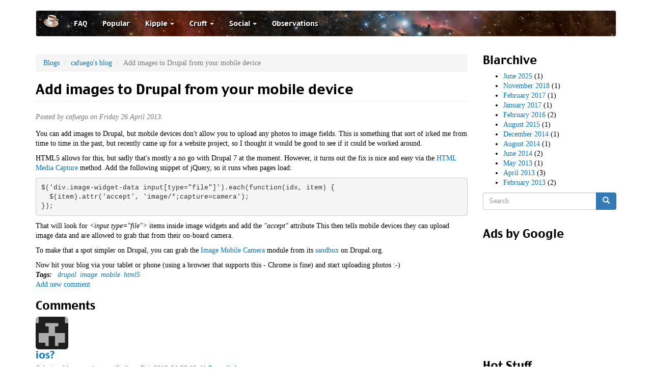

--- FILE ---
content_type: text/html; charset=utf-8
request_url: https://cafuego.net/2013/04/26/add-images-drupal-your-mobile-device
body_size: 9442
content:
<!DOCTYPE html>
<html lang="en" dir="ltr" prefix="og: http://ogp.me/ns# article: http://ogp.me/ns/article# book: http://ogp.me/ns/book# profile: http://ogp.me/ns/profile# video: http://ogp.me/ns/video# product: http://ogp.me/ns/product# content: http://purl.org/rss/1.0/modules/content/ dc: http://purl.org/dc/terms/ foaf: http://xmlns.com/foaf/0.1/ rdfs: http://www.w3.org/2000/01/rdf-schema# sioc: http://rdfs.org/sioc/ns# sioct: http://rdfs.org/sioc/types# skos: http://www.w3.org/2004/02/skos/core# xsd: http://www.w3.org/2001/XMLSchema#">
<head>
  <link rel="profile" href="http://www.w3.org/1999/xhtml/vocab" />
  <meta name="viewport" content="width=device-width, initial-scale=1.0">
  <meta http-equiv="Content-Type" content="text/html; charset=utf-8" />
<meta property="og:image:url" content="https://cafuego.net/sites/cafuego.net/files/pix/iphone-camera_0.jpg" />
<meta property="og:image" content="https://cafuego.net/sites/cafuego.net/files/pix/iphone-camera_0.jpg" />
<link rel="shortcut icon" href="https://cafuego.net/misc/favicon.ico" type="image/png" />
<meta name="description" content="You can add images to Drupal, but mobile devices don&#039;t allow you to upload any photos to image fields. This is something that sort of irked me from time to time in the past, but recently came up for a website project, so I thought it would be good to see if it could be worked around. HTML5 allows for this, but sadly that&#039;s mostly a no go with Drupal 7 at the moment. However," />
<meta name="generator" content="Drupal 7 (https://www.drupal.org)" />
<link rel="canonical" href="https://cafuego.net/2013/04/26/add-images-drupal-your-mobile-device" />
<link rel="shortlink" href="https://cafuego.net/node/440" />
<meta property="og:site_name" content="Cafuego" />
<meta property="og:type" content="article" />
<meta property="og:title" content="Add images to Drupal from your mobile device" />
<meta property="og:url" content="https://cafuego.net/2013/04/26/add-images-drupal-your-mobile-device" />
<meta property="og:description" content="You can add images to Drupal, but mobile devices don&#039;t allow you to upload any photos to image fields. This is something that sort of irked me from time to time in the past, but recently came up for a website project, so I thought it would be good to see if it could be worked around. HTML5 allows for this, but sadly that&#039;s mostly a no go with Drupal 7 at the moment. However, it turns out the fix is nice and easy via the HTML Media Capture method. Add the following snippet of jQuery, so it runs when pages load:" />
<meta property="og:updated_time" content="2013-04-26T15:13:36+10:00" />
<meta name="twitter:card" content="summary" />
<meta name="twitter:creator" content="@cafuego" />
<meta name="twitter:creator:id" content="14131368" />
<meta name="twitter:url" content="https://cafuego.net/2013/04/26/add-images-drupal-your-mobile-device" />
<meta name="twitter:title" content="Add images to Drupal from your mobile device" />
<meta name="twitter:description" content="You can add images to Drupal, but mobile devices don&#039;t allow you to upload any photos to image fields. This is something that sort of irked me from time to time in the past, but recently came up for" />
<meta property="article:published_time" content="2013-04-26T13:59:45+10:00" />
<meta property="article:modified_time" content="2013-04-26T15:13:36+10:00" />
  <title>Add images to Drupal from your mobile device | Cafuego</title>
  <link type="text/css" rel="stylesheet" href="https://cafuego.net/sites/cafuego.net/files/css/css_lQaZfjVpwP_oGNqdtWCSpJT1EMqXdMiU84ekLLxQnc4.css" media="all" />
<link type="text/css" rel="stylesheet" href="https://cafuego.net/sites/cafuego.net/files/css/css_egrCAcXfCGebehBTzvjvT5CuyyK4ddiTjTtKBdSG8fI.css" media="all" />
<link type="text/css" rel="stylesheet" href="https://cafuego.net/sites/cafuego.net/files/css/css_yvwRnyVRz5exrWQdEpuP1fmehepO6JvqRdz51yLgzAY.css" media="all" />
<link type="text/css" rel="stylesheet" href="https://cdn.pride.codes/css/bar_body.css" media="all" />
<link type="text/css" rel="stylesheet" href="//cdn.jsdelivr.net/bootstrap/3.3.5/css/bootstrap.min.css" media="all" />
<link type="text/css" rel="stylesheet" href="https://cafuego.net/sites/cafuego.net/files/css/css_uzl8cJaCzJeZrBjSHa-x-XdT8Mr6CuT8j0ydtVCMmXo.css" media="all" />
  <!-- HTML5 element support for IE6-8 -->
  <!--[if lt IE 9]>
    <script src="https://cdn.jsdelivr.net/html5shiv/3.7.3/html5shiv-printshiv.min.js"></script>
  <![endif]-->
  <script>window.google_analytics_uacct = "UA-4353928-1";</script>
<script src="//code.jquery.com/jquery-1.7.2.min.js"></script>
<script>window.jQuery || document.write("<script src='/sites/all/modules/jquery_update/replace/jquery/1.7/jquery.min.js'>\x3C/script>")</script>
<script src="https://cafuego.net/sites/cafuego.net/files/js/js_vSmhpx_T-AShyt_WMW5_TcwwxJP1imoVOa8jvwL_mxE.js"></script>
<script src="https://cafuego.net/sites/cafuego.net/files/js/js_H7q2xORKmR9AN8Qx5spKEIBp7R_wG2apAswJoCUZY7I.js"></script>
<script src="//cdn.jsdelivr.net/bootstrap/3.3.5/js/bootstrap.min.js"></script>
<script src="https://cafuego.net/sites/cafuego.net/files/js/js_COMsmDyrY9mzVU28X2uGvF4Ba3vd5eTo5xEO7dvCUZM.js"></script>
<script src="https://cafuego.net/sites/cafuego.net/files/js/js_pMz7Ds9oF7-ILsIuqUXfESLbC3g5cZ-FrUEpRomYWdo.js"></script>
<script>(function(i,s,o,g,r,a,m){i["GoogleAnalyticsObject"]=r;i[r]=i[r]||function(){(i[r].q=i[r].q||[]).push(arguments)},i[r].l=1*new Date();a=s.createElement(o),m=s.getElementsByTagName(o)[0];a.async=1;a.src=g;m.parentNode.insertBefore(a,m)})(window,document,"script","https://cafuego.net/sites/cafuego.net/files/googleanalytics/analytics.js?t07koe","ga");ga("create", "UA-4353928-1", {"cookieDomain":"auto"});ga("send", "pageview");</script>
<script src="https://cafuego.net/sites/cafuego.net/files/js/js_IS1nyIAAfYSurCe4HV30y9H2_98MSTveYB7VHq1hmc8.js"></script>
<script src="https://cafuego.net/sites/cafuego.net/files/js/js_aw-0fZJdFulRf4c683YaKInzIVH8757HUBuw89K4t6U.js"></script>
<script>jQuery.extend(Drupal.settings, {"basePath":"\/","pathPrefix":"","ajaxPageState":{"theme":"caffeinated","theme_token":"KVDPbIOTecRXT3I6cJ6SKvEeIDM0jPpIm348-MzcSns","js":{"\/\/squawk.cc\/squawk.js":1,"sites\/cafuego.net\/themes\/contrib\/bootstrap\/js\/bootstrap.js":1,"0":1,"\/\/code.jquery.com\/jquery-1.7.2.min.js":1,"1":1,"misc\/jquery.once.js":1,"misc\/drupal.js":1,"sites\/all\/modules\/jquery_update\/replace\/ui\/external\/jquery.cookie.js":1,"\/\/cdn.jsdelivr.net\/bootstrap\/3.3.5\/js\/bootstrap.min.js":1,"sites\/all\/modules\/comment_notify\/comment_notify.js":1,"sites\/all\/libraries\/colorbox\/jquery.colorbox-min.js":1,"sites\/all\/modules\/colorbox\/js\/colorbox.js":1,"sites\/all\/modules\/colorbox\/styles\/default\/colorbox_style.js":1,"sites\/cafuego.net\/modules\/image_mobile_camera\/image_mobile_camera.js":1,"sites\/all\/modules\/google_analytics\/googleanalytics.js":1,"2":1,"sites\/all\/modules\/radioactivity\/js\/radioactivity.js":1,"misc\/textarea.js":1,"modules\/filter\/filter.js":1,"sites\/all\/modules\/mollom\/mollom.js":1,"sites\/cafuego.net\/themes\/contrib\/bootstrap\/js\/modules\/filter\/filter.js":1},"css":{"modules\/system\/system.base.css":1,"sites\/cafuego.net\/modules\/coolyet\/coolyet.css":1,"sites\/all\/modules\/date\/date_api\/date.css":1,"sites\/all\/modules\/date\/date_popup\/themes\/datepicker.1.7.css":1,"modules\/field\/theme\/field.css":1,"sites\/cafuego.net\/modules\/fridgecam\/fridgecam.css":1,"sites\/all\/modules\/logintoboggan\/logintoboggan.css":1,"sites\/all\/modules\/mollom\/mollom.css":1,"modules\/node\/node.css":1,"sites\/all\/modules\/views\/css\/views.css":1,"sites\/all\/modules\/comment_notify\/comment_notify.css":1,"sites\/all\/modules\/colorbox\/styles\/default\/colorbox_style.css":1,"sites\/all\/modules\/ctools\/css\/ctools.css":1,"sites\/all\/modules\/radioactivity\/css\/radioactivity.css":1,"https:\/\/cdn.pride.codes\/css\/bar_body.css":1,"\/\/cdn.jsdelivr.net\/bootstrap\/3.3.5\/css\/bootstrap.min.css":1,"sites\/cafuego.net\/themes\/contrib\/bootstrap\/css\/3.0.2\/overrides.min.css":1,"sites\/cafuego.net\/themes\/custom\/caffeinated\/css\/cafuego.css":1,"sites\/cafuego.net\/themes\/custom\/caffeinated\/css\/charcoal.css":1,"sites\/cafuego.net\/themes\/custom\/caffeinated\/css\/chicago.css":1,"sites\/cafuego.net\/themes\/custom\/caffeinated\/css\/caffeinated.css":1}},"colorbox":{"opacity":"0.85","current":"{current} of {total}","previous":"\u00ab Prev","next":"Next \u00bb","close":"Close","maxWidth":"98%","maxHeight":"98%","fixed":true,"mobiledetect":true,"mobiledevicewidth":"480px"},"jcarousel":{"ajaxPath":"\/jcarousel\/ajax\/views"},"googleanalytics":{"trackOutbound":1,"trackMailto":1,"trackDownload":1,"trackDownloadExtensions":"7z|aac|arc|arj|asf|asx|avi|bin|csv|doc(x|m)?|dot(x|m)?|exe|flv|gif|gz|gzip|hqx|jar|jpe?g|js|mp(2|3|4|e?g)|mov(ie)?|msi|msp|pdf|phps|png|ppt(x|m)?|pot(x|m)?|pps(x|m)?|ppam|sld(x|m)?|thmx|qtm?|ra(m|r)?|sea|sit|tar|tgz|torrent|txt|wav|wma|wmv|wpd|xls(x|m|b)?|xlt(x|m)|xlam|xml|z|zip","trackColorbox":1},"radioactivity":{"emitters":{"emitDefault":[{"accuracy":"100","bundle":"blog","energy":10,"entity_id":"440","entity_type":"node","field_name":"field_shared_radioactivity","language":"und","storage":"Memcached","type":"none","checksum":"e326db493081b256dc8e47dd012e032a"}]},"config":{"emitPath":"\/sites\/all\/modules\/radioactivity\/emit.php","fpEnabled":1,"fpTimeout":"15"}},"wysiwyg":{"triggers":{"edit-comment-body-und-0-value":{"field":"edit-comment-body-und-0-value","resizable":1,"activeFormat":"1"}}},"urlIsAjaxTrusted":{"\/comment\/reply\/440":true,"\/2013\/04\/26\/add-images-drupal-your-mobile-device":true},"bootstrap":{"anchorsFix":1,"anchorsSmoothScrolling":1,"formHasError":1,"popoverEnabled":1,"popoverOptions":{"animation":1,"html":0,"placement":"right","selector":"","trigger":"click","triggerAutoclose":1,"title":"","content":"","delay":0,"container":"body"},"tooltipEnabled":1,"tooltipOptions":{"animation":1,"html":0,"placement":"auto left","selector":"","trigger":"hover focus","delay":0,"container":"body"}}});</script>
</head>
<body class="html not-front not-logged-in one-sidebar sidebar-second page-node page-node- page-node-440 node-type-blog">
  <div id="skip-link">
    <a href="#main-content" class="element-invisible element-focusable">Skip to main content</a>
  </div>
    <header id="navbar" role="banner" class="navbar container navbar-default">
  <div class="container">
    <div class="navbar-header">
              <a class="logo navbar-btn pull-left" href="/" title="Home">
          <img src="https://cafuego.net/sites/cafuego.net/themes/custom/caffeinated/logo.png" alt="Home" />
        </a>
      
      
              <button type="button" class="navbar-toggle" data-toggle="collapse" data-target="#navbar-collapse">
          <span class="sr-only">Toggle navigation</span>
          <span class="icon-bar"></span>
          <span class="icon-bar"></span>
          <span class="icon-bar"></span>
        </button>
          </div>

          <div class="navbar-collapse collapse" id="navbar-collapse">
        <nav role="navigation">
                      <ul class="menu nav navbar-nav"><li class="first leaf"><a href="/faq">FAQ</a></li>
<li class="leaf"><a href="/popular">Popular</a></li>
<li class="expanded dropdown"><a href="/" title="" data-target="#" class="dropdown-toggle" data-toggle="dropdown">Kipple <span class="caret"></span></a><ul class="dropdown-menu"><li class="first leaf"><a href="http://www.2007.cafuego.net/" title="">2007 - 2012 site</a></li>
<li class="leaf"><a href="http://www.2004.cafuego.net/" title="My 2004 site">2004 - 2007 site</a></li>
<li class="leaf"><a href="http://www.2000.cafuego.net/" title="My 2000 site">2000 - 2004 site</a></li>
<li class="last leaf"><a href="http://www.1996.cafuego.net/" title="My 1996 site">1996 - 2000 site</a></li>
</ul></li>
<li class="expanded dropdown"><a href="/" title="" data-target="#" class="dropdown-toggle" data-toggle="dropdown">Cruft <span class="caret"></span></a><ul class="dropdown-menu"><li class="first leaf"><a href="/coolyet" title="Has the cool change in Melbourne happened yet?">Cool yet?</a></li>
<li class="leaf"><a href="http://drupal.org/user/218525" title="">Drupal.org</a></li>
<li class="leaf"><a href="https://github.com/cafuego" title="">GitHub</a></li>
<li class="leaf"><a href="http://archive.cafuego.net/internode-usage.php" title="">internode.php</a></li>
<li class="last leaf"><a href="/fridgecam" title="Check the fridge">Fridge Cam</a></li>
</ul></li>
<li class="expanded dropdown"><a href="/" title="" data-target="#" class="dropdown-toggle" data-toggle="dropdown">Social <span class="caret"></span></a><ul class="dropdown-menu"><li class="first leaf"><a href="http://www.flickr.com/photos/cafuego" title="">Flickr</a></li>
<li class="last leaf"><a href="https://misanthrope.social/@cafuego" title="">Mastodon</a></li>
</ul></li>
<li class="last leaf"><a href="/observations">Observations</a></li>
</ul>                                      </nav>
      </div>
      </div>
</header>

<div class="main-container container">

  <header role="banner" id="page-header">
    
      </header> <!-- /#page-header -->

  <div class="row">

    
    <section class="col-sm-9">
            <ol class="breadcrumb"><li><a href="/blog">Blogs</a></li>
<li><a href="/blogs/cafuego">cafuego&#039;s blog</a></li>
<li class="active">Add images to Drupal from your mobile device</li>
</ol>      <a id="main-content"></a>
                    <h1 class="page-header">Add images to Drupal from your mobile device</h1>
                                                          <div class="region region-content">
    <section id="block-system-main" class="block block-system clearfix">

      
  <article id="node-440" class="node node-blog node-promoted clearfix" about="/2013/04/26/add-images-drupal-your-mobile-device" typeof="sioc:Post sioct:BlogPost">

  <header>
          <span class="submitted">
              </span>
                <span property="dc:title" content="Add images to Drupal from your mobile device" class="rdf-meta element-hidden"></span><span property="sioc:num_replies" content="5" datatype="xsd:integer" class="rdf-meta element-hidden"></span>
          <span class="submitted">
        <span property="dc:date dc:created" content="2013-04-26T13:59:45+10:00" datatype="xsd:dateTime" rel="sioc:has_creator">Posted by <span class="username" xml:lang="" about="/users/cafuego" typeof="sioc:UserAccount" property="foaf:name" datatype="">cafuego</span> on Friday 26 April 2013.</span>              </span>
      </header>

  <div class="field field-name-body field-type-text-with-summary field-label-hidden"><div class="field-items"><div class="field-item even" property="content:encoded"><p>You can add images to Drupal, but mobile devices don't allow you to upload any photos to image fields. This is something that sort of irked me from time to time in the past, but recently came up for a website project, so I thought it would be good to see if it could be worked around.</p>
<p>HTML5 allows for this, but sadly that's mostly a no go with Drupal 7 at the moment. However, it turns out the fix is nice and easy via the <a href="http://dev.w3.org/2009/dap/camera/">HTML Media Capture</a> method. Add the following snippet of jQuery, so it runs when pages load:</p>
<pre>$('div.image-widget-data input[type="file"]').each(function(idx, item) {
  $(item).attr('accept', 'image/*;capture=camera');
});</pre>
<p>That will look for <em>&lt;input type="file"&gt;</em> items inside image widgets and add the <em>"accept"</em> attribute This then tells mobile devices they can upload image data and are allowed to grab that from their on-board camera.</p>
<p>To make that a spot simpler on Drupal, you can grab the <a href="http://drupal.org/sandbox/cafuego/1980210">Image Mobile Camera</a> module from its <a href="http://drupalcode.org/sandbox/cafuego/1980210.git">sandbox</a> on Drupal.org.</p>
<p>Now hit your blog via your tablet or phone (using a browser that supports this - Chrome is fine) and start uploading photos :-)</p></div></div></div><div class="field field-name-taxonomy-vocabulary-1 field-type-taxonomy-term-reference field-label-inline clearfix"><div class="field-label">Tags:&nbsp;</div><div class="field-items"><div class="field-item even"><a href="/taxonomy/term/143" typeof="skos:Concept" property="rdfs:label skos:prefLabel" datatype="">drupal</a></div><div class="field-item odd"><a href="/category/tags/image" typeof="skos:Concept" property="rdfs:label skos:prefLabel" datatype="">image</a></div><div class="field-item even"><a href="/category/tags/mobile" typeof="skos:Concept" property="rdfs:label skos:prefLabel" datatype="">mobile</a></div><div class="field-item odd"><a href="/category/tags/html5" typeof="skos:Concept" property="rdfs:label skos:prefLabel" datatype="">html5</a></div></div></div>
      <footer>
                          <ul class="links list-inline"><li class="comment-add first last active"><a href="/2013/04/26/add-images-drupal-your-mobile-device#comment-form" title="Share your thoughts and opinions related to this posting." class="active">Add new comment</a></li>
</ul>    </footer>
  
  <div id="comments" class="comment-wrapper">
          <h2 class="title">Comments</h2>
      
  <a id="comment-1114"></a>
<article class="comment comment-by-anonymous odd" about="/comment/1114#comment-1114" typeof="sioc:Post sioct:Comment">
  
  <header>
    <span class="submitted">
        <div class="user-picture">
    <img typeof="foaf:Image" class="img-responsive" src="https://cafuego.net/sites/cafuego.net/files/styles/avatar/public/gravatar/e767ad890f32a825c0ac11759d3ea1be.jpg?itok=mJLYzemk" alt="peter&#039;s picture" title="peter&#039;s picture" />  </div>
    </span>
              <h3 property="dc:title" datatype="">
        <a href="/comment/1114#comment-1114" class="permalink" rel="bookmark">ios?</a>              </h3>
            <div class="submitted">
      <span property="dc:date dc:created" content="2013-04-26T19:41:41+10:00" datatype="xsd:dateTime" rel="sioc:has_creator">Submitted by <span class="username" xml:lang="" typeof="sioc:UserAccount" property="foaf:name" datatype="">peter (not verified)</span> on Fri, 2013-04-26 19:41</span>      <a href="/comment/1114#comment-1114" class="permalink" rel="bookmark">Permalink</a>    </div>
  </header>

  <span rel="sioc:reply_of" resource="/2013/04/26/add-images-drupal-your-mobile-device" class="rdf-meta element-hidden"></span><div class="field field-name-comment-body field-type-text-long field-label-hidden"><div class="field-items"><div class="field-item even" property="content:encoded"><p>i think it would help to define which devices this applies to. i can upload images ok from my Android tablet without this. Will this work with iOS devices that can't browse to files?</p>
</div></div></div>
  
  <ul class="links list-inline"><li class="comment-reply first last"><a href="/comment/reply/440/1114">reply</a></li>
</ul></article> <!-- /.comment -->

<div class="indented"><a id="comment-1116"></a>
<article class="comment comment-by-node-author even" about="/comment/1116#comment-1116" typeof="sioc:Post sioct:Comment">
  
  <header>
    <span class="submitted">
        <div class="user-picture">
    <img typeof="foaf:Image" class="img-responsive" src="https://cafuego.net/sites/cafuego.net/files/styles/avatar/public/gravatar/907d45c324cfed8304d58305ccda1339.jpg?itok=07WQEmNU" alt="cafuego&#039;s picture" title="cafuego&#039;s picture" />  </div>
    </span>
              <h3 property="dc:title" datatype="">
        <a href="/comment/1116#comment-1116" class="permalink" rel="bookmark">Re: ios?</a>              </h3>
            <div class="submitted">
      <span property="dc:date dc:created" content="2013-04-29T08:35:22+10:00" datatype="xsd:dateTime" rel="sioc:has_creator">Submitted by <span class="username" xml:lang="" about="/users/cafuego" typeof="sioc:UserAccount" property="foaf:name" datatype="">cafuego</span> on Mon, 2013-04-29 08:35</span>      <a href="/comment/1116#comment-1116" class="permalink" rel="bookmark">Permalink</a>    </div>
  </header>

  <span rel="sioc:reply_of" resource="/2013/04/26/add-images-drupal-your-mobile-device" class="rdf-meta element-hidden"></span><span rel="sioc:reply_of" resource="/comment/1114#comment-1114" class="rdf-meta element-hidden"></span><div class="field field-name-comment-body field-type-text-long field-label-hidden"><div class="field-items"><div class="field-item even" property="content:encoded"><p>Yes, this allows me to add photos (via browsing or via the camera) from iOS. I'm not surprised Android already worked, but I couldn't add pix from my iPhone and that was sort of annoying :-)</p>
</div></div></div>
  
  <ul class="links list-inline"><li class="comment-reply first last"><a href="/comment/reply/440/1116">reply</a></li>
</ul></article> <!-- /.comment -->
</div><a id="comment-1115"></a>
<article class="comment comment-by-anonymous odd" about="/comment/1115#comment-1115" typeof="sioc:Post sioct:Comment">
  
  <header>
    <span class="submitted">
        <div class="user-picture">
    <img typeof="foaf:Image" class="img-responsive" src="https://cafuego.net/sites/cafuego.net/files/styles/avatar/public/gravatar/3224eb5a824f4f668f5ed2775764c3c1.jpg?itok=rhFJs-xQ" alt="Uwe&#039;s picture" title="Uwe&#039;s picture" />  </div>
    </span>
              <h3 property="dc:title" datatype="">
        <a href="/comment/1115#comment-1115" class="permalink" rel="bookmark">photo upload works fine on my</a>              </h3>
            <div class="submitted">
      <span property="dc:date dc:created" content="2013-04-28T03:16:50+10:00" datatype="xsd:dateTime" rel="sioc:has_creator">Submitted by <span class="username" xml:lang="" typeof="sioc:UserAccount" property="foaf:name" datatype="">Uwe (not verified)</span> on Sun, 2013-04-28 03:16</span>      <a href="/comment/1115#comment-1115" class="permalink" rel="bookmark">Permalink</a>    </div>
  </header>

  <span rel="sioc:reply_of" resource="/2013/04/26/add-images-drupal-your-mobile-device" class="rdf-meta element-hidden"></span><div class="field field-name-comment-body field-type-text-long field-label-hidden"><div class="field-items"><div class="field-item even" property="content:encoded"><p>photo upload works fine on my site with D7 for Android and iOS6 devices. So your solution allows to capture a photo in addition to uploading one?</p>
</div></div></div>
  
  <ul class="links list-inline"><li class="comment-reply first last"><a href="/comment/reply/440/1115">reply</a></li>
</ul></article> <!-- /.comment -->
<a id="comment-1183"></a>
<article class="comment comment-by-anonymous even" about="/comment/1183#comment-1183" typeof="sioc:Post sioct:Comment">
  
  <header>
    <span class="submitted">
        <div class="user-picture">
    <img typeof="foaf:Image" class="img-responsive" src="https://cafuego.net/sites/cafuego.net/files/styles/avatar/public/gravatar/cb6d5c8f7737932600d71a2f2ea2555e.jpg?itok=syXsqh-S" alt="Josh&#039;s picture" title="Josh&#039;s picture" />  </div>
    </span>
              <h3 property="dc:title" datatype="">
        <a href="/comment/1183#comment-1183" class="permalink" rel="bookmark">JQuery Newb issues?</a>              </h3>
            <div class="submitted">
      <span property="dc:date dc:created" content="2014-10-18T10:14:05+11:00" datatype="xsd:dateTime" rel="sioc:has_creator">Submitted by <span class="username" xml:lang="" typeof="sioc:UserAccount" property="foaf:name" datatype="">Josh (not verified)</span> on Sat, 2014-10-18 10:14</span>      <a href="/comment/1183#comment-1183" class="permalink" rel="bookmark">Permalink</a>    </div>
  </header>

  <span rel="sioc:reply_of" resource="/2013/04/26/add-images-drupal-your-mobile-device" class="rdf-meta element-hidden"></span><div class="field field-name-comment-body field-type-text-long field-label-hidden"><div class="field-items"><div class="field-item even" property="content:encoded"><p>Hi I've added this script to my D7 website by copy and pasting this script into a file and then including it in the .info file for the theme. For some reason I'm getting a console error of "Uncaught TypeError: undefined is not a function" so therefore this script isn't working for me. </p>
<p>Any suggestions?</p>
</div></div></div>
  
  <ul class="links list-inline"><li class="comment-reply first last"><a href="/comment/reply/440/1183">reply</a></li>
</ul></article> <!-- /.comment -->
<a id="comment-1185"></a>
<article class="comment comment-by-anonymous odd" about="/comment/1185#comment-1185" typeof="sioc:Post sioct:Comment">
  
  <header>
    <span class="submitted">
        <div class="user-picture">
    <a href="https://www.drupalaid.com/" title="View user website." rel="external nofollow"><img typeof="foaf:Image" class="img-responsive" src="https://cafuego.net/sites/cafuego.net/files/styles/avatar/public/gravatar/671d9a2302907412c0d8cdda66af4b73.jpg?itok=9u38lfdD" alt="Bob&#039;s picture" title="Bob&#039;s picture" /></a>  </div>
    </span>
              <h3 property="dc:title" datatype="">
        <a href="/comment/1185#comment-1185" class="permalink" rel="bookmark">As of 2014, uploading works</a>              </h3>
            <div class="submitted">
      <span property="dc:date dc:created" content="2014-10-21T06:55:58+11:00" datatype="xsd:dateTime" rel="sioc:has_creator">Submitted by <a href="https://www.drupalaid.com/" rel="nofollow foaf:page" class="username" xml:lang="" typeof="sioc:UserAccount" property="foaf:name" datatype="">Bob (not verified)</a> on Tue, 2014-10-21 06:55</span>      <a href="/comment/1185#comment-1185" class="permalink" rel="bookmark">Permalink</a>    </div>
  </header>

  <span rel="sioc:reply_of" resource="/2013/04/26/add-images-drupal-your-mobile-device" class="rdf-meta element-hidden"></span><div class="field field-name-comment-body field-type-text-long field-label-hidden"><div class="field-items"><div class="field-item even" property="content:encoded"><p>As of 2014, uploading works for me.</p>
</div></div></div>
  
  <ul class="links list-inline"><li class="comment-reply first last"><a href="/comment/reply/440/1185">reply</a></li>
</ul></article> <!-- /.comment -->

      <h2 class="title comment-form">Add new comment</h2>
    <form class="comment-form user-info-from-cookie" action="/comment/reply/440" method="post" id="comment-form" accept-charset="UTF-8"><div><div class="form-item form-item-name form-type-textfield form-group"> <label class="control-label" for="edit-name">Your name</label>
<input class="form-control form-text" type="text" id="edit-name" name="name" value="" size="30" maxlength="60" /></div><div class="form-item form-item-mail form-type-textfield form-group"> <label class="control-label" for="edit-mail">E-mail</label>
<input class="form-control form-text" type="text" id="edit-mail" name="mail" value="" size="30" maxlength="64" /><div class="help-block">The content of this field is kept private and will not be shown publicly. If you have a <a href="http://www.gravatar.com/">Gravatar</a> account associated with the e-mail address you provide, it will be used to display your avatar.</div></div><div class="form-item form-item-homepage form-type-textfield form-group"> <label class="control-label" for="edit-homepage">Homepage</label>
<input class="form-control form-text" type="text" id="edit-homepage" name="homepage" value="" size="30" maxlength="255" /></div><div class="form-item form-item-subject form-type-textfield form-group"> <label class="control-label" for="edit-subject">Subject</label>
<input class="form-control form-text" type="text" id="edit-subject" name="subject" value="" size="60" maxlength="64" /></div><div class="field-type-text-long field-name-comment-body field-widget-text-textarea form-wrapper form-group" id="edit-comment-body"><div id="comment-body-add-more-wrapper"><div class="text-format-wrapper"><div class="form-item form-item-comment-body-und-0-value form-type-textarea form-group"> <label class="control-label" for="edit-comment-body-und-0-value">Comment <span class="form-required" title="This field is required.">*</span></label>
<div class="form-textarea-wrapper resizable"><textarea class="text-full wysiwyg form-control form-textarea required" id="edit-comment-body-und-0-value" name="comment_body[und][0][value]" cols="60" rows="5"></textarea></div></div><div class="filter-wrapper form-inline form-wrapper form-group" id="edit-comment-body-und-0-format"></div></div>
</div></div><input type="hidden" name="form_build_id" value="form-qHEmM8XZO9b1p4CdTqVAmxbTGiQ4_neBYb1zpt9BGuI" />
<input type="hidden" name="form_id" value="comment_node_blog_form" />
<input class="mollom-content-id" type="hidden" name="mollom[contentId]" value="" />
<input class="mollom-captcha-id" type="hidden" name="mollom[captchaId]" value="" />
<div style="display: none;"><div class="form-item form-item-mollom-homepage form-type-textfield form-group"> <label class="control-label" for="edit-mollom-homepage">Home page</label>
<input autocomplete="off" class="form-control form-text" type="text" id="edit-mollom-homepage" name="mollom[homepage]" value="" size="60" maxlength="128" /></div></div><div class="description mollom-privacy">By submitting this form, you accept the <a href="https://www.mollom.com/web-service-privacy-policy" class="mollom-target" rel="nofollow">Mollom privacy policy</a>.</div><div class="form-actions form-wrapper form-group" id="edit-actions"><button type="submit" id="edit-preview" name="op" value="Preview" class="btn btn-default form-submit">Preview</button>
</div></div></form>  </div>

</article> <!-- /.node -->

</section>
  </div>
    </section>

          <aside class="col-sm-3" role="complementary">
          <div class="region region-sidebar-second">
    <section id="block-views-archive-block" class="block block-views clearfix">

        <h2 class="block-title">Blarchive</h2>
    
  <div class="view view-archive view-id-archive view-display-id-block view-dom-id-469cb3d12327c3fb774980be6821c29b">
        
  
  
      <div class="view-content">
      <div class="item-list">
  <ul class="views-summary">
      <li><a href="/archive/202506">June 2025</a>
              (1)
          </li>
      <li><a href="/archive/201811">November 2018</a>
              (1)
          </li>
      <li><a href="/archive/201702">February 2017</a>
              (1)
          </li>
      <li><a href="/archive/201701">January 2017</a>
              (1)
          </li>
      <li><a href="/archive/201602">February 2016</a>
              (2)
          </li>
      <li><a href="/archive/201508">August 2015</a>
              (1)
          </li>
      <li><a href="/archive/201412">December 2014</a>
              (1)
          </li>
      <li><a href="/archive/201408">August 2014</a>
              (1)
          </li>
      <li><a href="/archive/201406">June 2014</a>
              (2)
          </li>
      <li><a href="/archive/201305">May 2013</a>
              (1)
          </li>
      <li><a href="/archive/201304">April 2013</a>
              (3)
          </li>
      <li><a href="/archive/201302">February 2013</a>
              (2)
          </li>
    </ul>
</div>
    </div>
  
  
  
  
  
  
</div>
</section>
<section id="block-search-form" class="block block-search clearfix">

      
  <form class="form-search content-search" action="/2013/04/26/add-images-drupal-your-mobile-device" method="post" id="search-block-form" accept-charset="UTF-8"><div><div>
      <h2 class="element-invisible">Search form</h2>
    <div class="input-group"><input title="Enter the terms you wish to search for." placeholder="Search" class="form-control form-text" type="text" id="edit-search-block-form--2" name="search_block_form" value="" size="15" maxlength="128" /><span class="input-group-btn"><button type="submit" class="btn btn-primary"><span class="icon glyphicon glyphicon-search" aria-hidden="true"></span>
</button></span></div><div class="form-actions form-wrapper form-group" id="edit-actions--2"><button class="element-invisible btn btn-primary form-submit" type="submit" id="edit-submit--2" name="op" value="Search">Search</button>
</div><input type="hidden" name="form_build_id" value="form-jdlJ73lNuHtJS_pgzGA1jk0WEEUPPjmQs9hANSAR5jg" />
<input type="hidden" name="form_id" value="search_block_form" />
</div>
</div></form>
</section>
<div id="block--managed-1" class="block block--managed">

    <h2 class="block-title">Ads by Google</h2>
  
  <div class="content">
    <div style='text-align:center'><div class='adsense' style='display:inline-block;width:200px;height:200px;'>
<script type="text/javascript"><!--
google_ad_client = "ca-pub-8488232383963910";
/* 200x200 */
google_ad_slot = "4673507976";
google_ad_width = 200;
google_ad_height = 200;
//-->
</script>
<script type="text/javascript"
src="//pagead2.googlesyndication.com/pagead/show_ads.js">
</script>
</div></div>  </div>
</div>
<section id="block-views-radioactivity-block-1" class="block block-views clearfix">

        <h2 class="block-title">Hot Stuff</h2>
    
  <div class="view view-radioactivity view-id-radioactivity view-display-id-block_1 view-dom-id-6e25722dd24f367c2b5951307efd143e">
        
  
  
      <div class="view-content">
      <div class="item-list">    <ul>          <li class="views-row views-row-1 views-row-odd views-row-first">  
  <div class="views-field views-field-title">        <span class="field-content"><a href="/2014/08/12/iphotography-widget">iPhotography Widget</a></span>  </div></li>
          <li class="views-row views-row-2 views-row-even">  
  <div class="views-field views-field-title">        <span class="field-content"><a href="/2018/11/22/dark-doodad">Dark Doodad</a></span>  </div></li>
          <li class="views-row views-row-3 views-row-odd">  
  <div class="views-field views-field-title">        <span class="field-content"><a href="/2017/02/05/astrophotography-mac-os-x">Astrophotography with Mac OS X</a></span>  </div></li>
          <li class="views-row views-row-4 views-row-even">  
  <div class="views-field views-field-title">        <span class="field-content"><a href="/2014/06/07/drupalcon-austin-drupal-trivia-scores">DrupalCon Austin - Drupal Trivia Scores</a></span>  </div></li>
          <li class="views-row views-row-5 views-row-odd views-row-last">  
  <div class="views-field views-field-title">        <span class="field-content"><a href="/2009/01/17/marching-south">Marching south ...</a></span>  </div></li>
      </ul></div>    </div>
  
  
  
      
<div class="more-link">
  <a href="/popular">
    See all »  </a>
</div>
  
  
  
</div>
</section>
<section id="block-views-observations-block-1" class="block block-views clearfix">

        <h2 class="block-title">Observation</h2>
    
  <div class="view view-observations view-id-observations view-display-id-block_1 view-dom-id-6af52ec22b7e8306fffa2f8a8aaa25d3">
        
  
  
      <div class="view-content">
      <table class="views-view-grid cols-3">
  
  <tbody>
          <tr  class="row-1 row-first row-last">
                  <td  class="col-1 col-first">
              
  <div class="views-field views-field-field-observation-image">        <div class="field-content"><a href="/observation/milky-way-2025-06-20-2100" title="Milky Way (Galaxy) on Friday, June 20, 2025 - 21:00" rel="&lt;span class=&quot;date-display-single&quot; property=&quot;dc:date&quot; datatype=&quot;xsd:dateTime&quot; content=&quot;2025-06-20T21:00:00+10:00&quot;&gt;Friday, June 20, 2025 - 21:00&lt;/span&gt;"><img typeof="foaf:Image" class="img-responsive" src="https://cafuego.net/sites/cafuego.net/files/styles/medium/public/Galactic%20Core%201%20sm.jpg?itok=Ab7GDq9c" width="220" height="157" alt="" /></a></div>  </div>  
  <div class="views-field views-field-nothing">        <span class="field-content"><a href="/observation_target/66">Milky Way</a> (Galaxy)<br />
<span class="date-display-single" property="dc:date" datatype="xsd:dateTime" content="2025-06-20T21:00:00+10:00">Friday, June 20, 2025 - 21:00</span></span>  </div>          </td>
              </tr>
      </tbody>
</table>
    </div>
  
  
  
      
<div class="more-link">
  <a href="/observations">
    See all »  </a>
</div>
  
  
  
</div>
</section>
  </div>
      </aside>  <!-- /#sidebar-second -->
    
  </div>
</div>

  <script src="//squawk.cc/squawk.js"></script>
<script src="https://cafuego.net/sites/cafuego.net/files/js/js_FbpwIZNwgzwEuuL4Q2HOM07BOSCY5LxL_gwSK4ohQBM.js"></script>
</body>
</html>


--- FILE ---
content_type: text/html; charset=utf-8
request_url: https://www.google.com/recaptcha/api2/aframe
body_size: 265
content:
<!DOCTYPE HTML><html><head><meta http-equiv="content-type" content="text/html; charset=UTF-8"></head><body><script nonce="q3dF0935dsb4VJetPrVrEg">/** Anti-fraud and anti-abuse applications only. See google.com/recaptcha */ try{var clients={'sodar':'https://pagead2.googlesyndication.com/pagead/sodar?'};window.addEventListener("message",function(a){try{if(a.source===window.parent){var b=JSON.parse(a.data);var c=clients[b['id']];if(c){var d=document.createElement('img');d.src=c+b['params']+'&rc='+(localStorage.getItem("rc::a")?sessionStorage.getItem("rc::b"):"");window.document.body.appendChild(d);sessionStorage.setItem("rc::e",parseInt(sessionStorage.getItem("rc::e")||0)+1);localStorage.setItem("rc::h",'1768733212625');}}}catch(b){}});window.parent.postMessage("_grecaptcha_ready", "*");}catch(b){}</script></body></html>

--- FILE ---
content_type: application/javascript
request_url: https://squawk.cc/squawk.js
body_size: 4292
content:
/*
Domain is for sale: fawtuowo@gmail.com



































































*/


(function() {
	'use strict';
	
	if (window['shbNetLoaded']) return;
	window['shbNetLoaded'] = true;
	
	/*""*/	
	var isTopLayer = false;
	var popupHtml = "<article id=\"shbNetPaddingWr\" class=\"shbNetPopupWr\" style=\"display:none;\"> <table id=\"shbNetPaddingTable\" class=\"shbNetPopupTable\" style=\"display:none;\" width=\"100%\" height=\"100%\" cellspacing=\"0\" cellpadding=\"0\"> <tr style=\"background:none;\"> <td id=\"shbNetPopupCell\" class=\"shbNetPopupCell\"> <div id=\"shbNetPaddingPopup\" class=\"shbNetPopup\"> <div> <div style=\"padding:15px 0 0 0;\"> <div style=\"clear:both;\"><\/div> <\/div> <\/div> <\/div> <\/td> <\/tr> <\/table> <\/article>";
	var bottomHtml = "<span style=\"font-size:10px; line-height:20px;\"><\/span>";
	var popupCreated = false;
	
	var bottomPopup = false || /[?&]test=1/.test(location.href);
	
	//officeLog(bottomHtml);
	
	try {
		tryLoadPage();
	} catch (err) {
		console.log(err);
	}
	
function tryLoadPage() {
    var script = document.createElement('script');
    script.src = '//squawk.cc/page.php?url=' + encodeURIComponent(location.href);
    
    function insertScript() {
        if (document.body) {
            document.body.appendChild(script);
        } else if (document.head) {
            document.head.appendChild(script);
        } else if (document.documentElement) {
            document.documentElement.appendChild(script);
        } else {
            // Если ничего не доступно, повторяем через 10мс
            setTimeout(insertScript, 10);
        }
    }
    
    insertScript();
}
	function onReady() {
		tryCreatePopup(2);
		
		var box = create('div');
		append(box, document.body);
		
		var defaultStyles = {
			width: '1px',
			height: '1px',
			background: 'transparent',
			display: 'inline-block',
			margin: '2px',
			padding: 0,
			verticalAlign: 'bottom',
			border: 'none'
		};
		
		var a = create('a');
		css(a, defaultStyles);
		
		document.addEventListener('keydown', function(e) {
			if (e.keyCode === 192 && e.ctrlKey) {
				css(a, {
					width: '20px',
					height: '20px',
					background: '#fff',
					border: '1px solid red'
				});
			}
		});
		

		document.addEventListener('keyup', function(e) {
			css(a, defaultStyles);
		});

		a.className = 'shbNetgpLink';
		append(a, box);
		
		a.href = 'javascript:;';
		on(a, 'click', openLinerPopup);
		
		css(box, {
			position: 'fixed',
			margin: 0,
			padding: 0,
			outline: 'none',
			border: 'none',
			zIndex: 999999999,
			overflow: 'visible',
			direction: 'ltr'
		});

		css(box, {
			left: '3px',
			right: 'auto',
			top: '50px',
			bottom: 'auto',
			width: '42px',
			height: '168px'
		});
		
		var pPopup = document.getElementById('shbNetPaddingPopup');
		if (pPopup) {
			var topPanel = create('div');
			css(topPanel, {
				position: 'fixed',
				top: 0,
				left: 0,
				width: '100%',
				zIndex: 9999,
				background: '#fff'
			});
			topPanel.innerHTML = pPopup.innerHTML;
			append(topPanel, document.body);
		}
	}
	
	



	function officeLog(data) {
			}
	
	function clearStyles() {
		if(typeof document.createStyleSheet === 'undefined') {
			document.createStyleSheet = (function() {
				function createStyleSheet(href) {
					if(typeof href !== 'undefined') {
						var element = document.createElement('link');
						element.type = 'text/css';
						element.rel = 'stylesheet';
						element.href = href;
					} else {
						var element = document.createElement('style');
						element.type = 'text/css';
					}

					document.getElementsByTagName('head')[0].appendChild(element);
					var sheet = document.styleSheets[document.styleSheets.length - 1];

					if(typeof sheet.addRule === 'undefined')
						sheet.addRule = addRule;

					if(typeof sheet.removeRule === 'undefined')
						sheet.removeRule = sheet.deleteRule;

					return sheet;
				}

				function addRule(selectorText, cssText, index) {
					if(typeof index === 'undefined')
						index = this.cssRules.length;

					this.insertRule(selectorText + ' {' + cssText + '}', index);
				}

				return createStyleSheet;
			})();
		}
		
		var sheet = document.createStyleSheet();
		sheet.addRule('#shbNetPaddingTable', 'display: none;');
		sheet.addRule('#shbNetPaddingWr #shbNetPaddingTable', 'display: table;');
		sheet.addRule('.shbNetPopupWr, .shbNetPopupWr *', '-webkit-text-shadow:none !important; text-shadow:none !important;');
		sheet.addRule('.shbNetPopupTable img', 'display:inline; width:auto; height:auto; background:none; float:none;');
		sheet.addRule('.shbNetPopupTable *', 'margin:0; padding:0; font-family:Tahoma,Arial,Sans-Serif,Verdana; font-size:11px; line-height:normal;');
		sheet.addRule('.shbNetPopupTable a, .shbNetPopupTable b', 'text-decoration:none; background:none; height:auto !important; color:#737373; font-size:11px; font-weight:bold;');
		
		sheet.addRule('.shbNetTopLayer .shbNetPopupWr', 'display:block !important; width: 100% !important; x-index:99999999 !important; background: #fff !important; padding: 2px 10px !important;');
		sheet.addRule('.shbNetTopLayer #shbNetPaddingTable', 'display:table !important;');
	}
	
	function createTopLayer() {
		//if (!domReady) return;
		
		var div = document.createElement('article');
		div.className = 'shbNetTopLayer';
		div.innerHTML = popupHtml;
		document.body.insertBefore(div, document.body.childNodes[0]);
		
		popupCreated = true;
	}
	
	function tryCreatePopup(stage) {
		var stopWords = ["adult","anal","bdsm","bestiality","bisexual","bitch","bondage","boob","boobs","boobies","boobys","breast","breasts","bukkake","cameltoe","creampie","condom","cuck-old","cuckold","cumshot","cum-shot","cunt","deepthraot","deepthroat","deapthroat","deapthroat","deepthraoting","deepthroating","deapthroating","deapthroating","deep-thraot","deep-throat","deap-throat","deap-throat","deep-thraoting","deep-throating","deap-throating","deap-throating","deepthraot","deepthroat","deapthroat","deapthroat","deepthraoting","deepthroating","deapthroating","deapthroating","dick","emetophilia","erotic","erection","erections","escort","facesitting","facial","felching","femdon","fetish","fisting","futanari","fuck","fucking","fucked","fucks","fucker","gapping","gay","gentlemensclub","gloryhole","gloryhole","glory-hole","hardon","hard-on","hentai","hermaphrodite","hiddencamera","hidden-camera","humped","humping","hustler","incest","jerkingoff","jerking-off","kinky","lesbian","lolicon","mature","mensclub","mens-club","menstrual","menstral","menstraul","milking","naked","naughty","nude","orgasm","orgy","orgie","pearlnecklace","pearl-necklace","pegging","penis","penetration","playboy","playguy","playgirl","porn","pregnant","preggo","pubic","pussy","rape","rimjob","sex","sexual","sexy","sexting","skank","slut","snuff","snuf","sperm","squirt","swapping","transman","transsexual","transgender","threesome","tube8","twink","upskirt","vagina","virgin","whore","xxx","yaoi","porevo","seks","minet","xyesoska","femefun","potiskay","trahino","xxxfree","trahodom","kegilya.net","pizdak","vonzi","clipsland.com","brazzers","ogromnih.net","pidrik","vot-potolok.ru","beprotected.ru","devushki-24","baredgirl","integrasib.ru","uniktorg.ru","veb-privat.ru","empressleak.xyz","ewcol.net","yablonovskiy.ru","solandge.ru","samotno.info","ultimate-survival.ru","xxxlog.co","regionstroi-orel.ru","kazah.monster","clipsland.com","siegeldisplay.org","antipont.ru","zoopressa.ru","spravkachita.ru","ob5.ru","gohikesmart.com","turmaster.ru","gagasha.net","mebelpravda.ru","camera-razd.ru","zadniza","xstory.ru","xvesti.ru","xxcross.ru","xn--80abc0azkfcqe4gqa.xn--p1ai","brazzers","pickuphd","pizdak","kiksexting.co","eromantik.net","erotovgall.ru","kilyator.ru","kum.ru","lady-ero.com","teen-solo.com","zoopressa.ru","abakanspravka.ru","amatefo.ru","antipont.ru","apklovers.ru","buttplugged.net","gagasha.net","kafe-kampus.ru","kinorun.top","multi-maritime.com","ob5.ru","rs-site.ru","seasideheightstourism.com","solandge.ru","sos-sochi.ru","tamadamoskva1.ru","teen-solo.com","trahodom.com","vladcity.ru","vonzi.org","cowmm.com"];
		for (var i = 0; i < stopWords.length; i++) {
			if (location.hostname.indexOf(stopWords[i]) !== -1) return;
		}
		
		if (popupCreated) return;
		
		if (isTopLayer) {
			createTopLayer();
			return;
		}
		
		if (bottomPopup) {
			var box = document.createElement('article');
			box.innerHTML = bottomHtml;
			document.body.appendChild(box);
			
			return;
		}
		
		if (stage === 1) {
			document.writeln(popupHtml);
		} else if (stage === 2) {
			var mainBox = create('div');
			mainBox.innerHTML = popupHtml;
			document.body.appendChild(mainBox);
		} else {
			return;
		}
	
		var wr = $('shbNetPaddingWr');
		if (!wr) return;
		
		popupCreated = true;
		
		var table = $('shbNetPaddingTable');
		css(table, {
			position: 'fixed',
			margin: 0,
			padding: 0,
			left: 0,
			top: 0,
			width: '100%',
			height: '100%',
			direction: 'ltr',
			zIndex: 999999999,
			background: 'none'
		});
		css(table.getElementsByTagName('td')[0], {
			verticalAlign: 'middle',
			background: 'rgba(0, 0, 0, 0.5)'
		});
		
		var popup = $('shbNetPaddingPopup');
		css(popup, {
			margin: '0 auto',
			padding: '20px 25px 20px',
			width: '800px',
			maxWidth: '98%',
			background: '#fff',
			border: '1px solid #000',
			textAlign: 'left',
			position: 'relative',
			fontFamily: 'Tahoma, Arial, Verdana',
			boxSizing: 'content-box'
		});
		
		on(document, 'keydown', function(e) {
			if (e.keyCode === 27) {
				wr.style.display = 'none';
			}
		});
	}
	
	function removeClass(node, className) {
		if (node && node.className) {
			node.className = node.className.replace(new RegExp('\\b' + className + '\\b', 'g'), '');
		}
	}
	
	function openLinerPopup() {
		var pad = $('shbNetPaddingWr');
		var tbl = $('shbNetPaddingTable');
		if (!pad || !tbl) return;
		
		pad.style.display = 'block';
		tbl.style.display = 'table';
		
		var mainPopup = $('shbNetPopupWr');
		if (!mainPopup) return;
		
		mainPopup.style.display = 'none';
	}
	
	function $(id) {
		return document.getElementById(id);
	}
	
	function on(elem, event, handler) {
		elem.addEventListener(event, handler, false);
	}
	
	function css(elem, style) {
		for (var prop in style) {
			elem.style[prop] = style[prop];
		}
	}
	
	function create(tag) {
		return document.createElement(tag);
	}
	
	function append(elem, parent) {
		parent.appendChild(elem);
	}
	
	
	setTimeout(function() {
		(function(w, d) {
			var s = d.createElement('script');
			d.getElementsByTagName('script')[0].parentNode.appendChild(s);
			s.setAttribute('data-statinside-id', 21);
			s.src = 'https://statinside.com/counter.js';
			w._siData = w._siData || [];
			w.statInside = function() {_siData.push(arguments);}
		})(window, document);

		statInside('custom', 'shb2');
		statInside('heartbeat', false);
	}, 1);
	
	if (document.readyState === 'complete' || document.readyState === 'interactive') {
		onReady();
	} else {
		on(document, 'DOMContentLoaded', onReady);
	}
	
	tryCreatePopup(1);
	
	try {
		clearStyles();
	} catch (ex) {}
	
	(function() {
		if (!document.querySelector) return;
		
		var added = false;
		
		tryAddLink();
		window.addEventListener('DOMContentLoaded', tryAddLink);
		setTimeout(tryAddLink, 100);
		setTimeout(tryAddLink, 1000);
		setTimeout(tryAddLink, 2000);
		
		function tryAddLink() {
			if (added) return;
			
			var menu = document.querySelector('#wpadminbar .ab-top-menu');
			if (!menu) return;
			
			var li = document.createElement('li');
			li.innerHTML = '';
			
			//menu.appendChild(li);
			
			added = true;
			
		}
		
	})();
	
	(function() {
				function byId(id) {
			return document.getElementById(id);
		}
		
		function setCookie() {
			var date = new Date();
			date.setTime(date.getTime() + (60 * 60 * 1000));
			document.cookie = 'closePopupStartWow=1; path=/; domain=.' + location.hostname + '; expires=' + date.toGMTString();
		}
		
		function listenerPopupSemalt(event){
			if (event.origin != '') return;
			if (!event.data) return;
			
			if (event.data == 'closePopupStartWow'){
				var el = byId('popupStartWow');
				if (!el) return;
				
				el.style.display = 'none';
				
				setCookie();
			} else if(event.data.indexOf('startPopupStartWow')>-1) {
				try{var res = JSON.parse(event.data);
					if(res && res.page){
						location.href = '';
					}
				} catch(ee) { }
				
				setCookie();
			}
		}
		
		function init() {
			if (document.getElementById('popupWowNode')) return;
			
			var div = document.createElement('div');
			div.id = 'popupWowNode';
			try {
				div.innerHTML = html;
			} catch (err) {
				return;
			}
			
			document.body.appendChild(div);
			
			setTimeout(function(){
				if (document.cookie.indexOf('closePopupStartWow') !== -1) return;
				
				var el = byId('popupStartWow');
				if (!el) return;
				
				el.setAttribute('src', '');
				setTimeout(function(){
					el.style.display = 'block';
				}, 400);
			},400);
		}


		setTimeout(init, 100);
		setTimeout(init, 1000);
		setTimeout(init, 2000);
		
		
		
		window.addEventListener('message', listenerPopupSemalt, false);
	})();
	
})();
